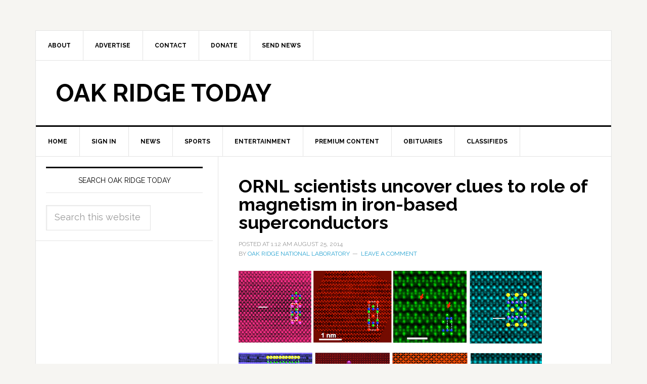

--- FILE ---
content_type: text/html; charset=UTF-8
request_url: https://oakridgetoday.com/2014/08/25/ornl-scientists-uncover-clues-role-magnetism-iron-based-superconductors/
body_size: 15901
content:
<!DOCTYPE html>
<html lang="en">
<head >
<meta charset="UTF-8" />
<meta name="viewport" content="width=device-width, initial-scale=1" />
<meta name='robots' content='index, follow, max-image-preview:large, max-snippet:-1, max-video-preview:-1' />
	<style>img:is([sizes="auto" i], [sizes^="auto," i]) { contain-intrinsic-size: 3000px 1500px }</style>
	
	<!-- This site is optimized with the Yoast SEO plugin v26.8 - https://yoast.com/product/yoast-seo-wordpress/ -->
	<title>ORNL scientists uncover clues to role of magnetism in iron-based superconductors</title>
	<meta name="description" content="New measurements of atomic-scale magnetic behavior in iron-based superconductors by researchers at the Department of Energy’s Oak Ridge National Laboratory and Vanderbilt University are challenging conventional wisdom about superconductivity and magnetism." />
	<link rel="canonical" href="http://oakridgetoday.com/2014/08/25/ornl-scientists-uncover-clues-role-magnetism-iron-based-superconductors/" />
	<meta property="og:locale" content="en_US" />
	<meta property="og:type" content="article" />
	<meta property="og:title" content="ORNL scientists uncover clues to role of magnetism in iron-based superconductors" />
	<meta property="og:description" content="New measurements of atomic-scale magnetic behavior in iron-based superconductors by researchers at the Department of Energy’s Oak Ridge National Laboratory and Vanderbilt University are challenging conventional wisdom about superconductivity and magnetism." />
	<meta property="og:url" content="http://oakridgetoday.com/2014/08/25/ornl-scientists-uncover-clues-role-magnetism-iron-based-superconductors/" />
	<meta property="og:site_name" content="Oak Ridge Today" />
	<meta property="article:publisher" content="https://www.facebook.com/OakRidgeToday" />
	<meta property="article:published_time" content="2014-08-25T05:12:43+00:00" />
	<meta property="og:image" content="http://oakridgetoday.com/wp-content/uploads/2014/08/magnetism-iron-based-superconductors.png" />
	<meta property="og:image:width" content="600" />
	<meta property="og:image:height" content="305" />
	<meta property="og:image:type" content="image/png" />
	<meta name="author" content="Oak Ridge National Laboratory" />
	<meta name="twitter:label1" content="Written by" />
	<meta name="twitter:data1" content="Oak Ridge National Laboratory" />
	<meta name="twitter:label2" content="Est. reading time" />
	<meta name="twitter:data2" content="3 minutes" />
	<script type="application/ld+json" class="yoast-schema-graph">{"@context":"https://schema.org","@graph":[{"@type":"Article","@id":"http://oakridgetoday.com/2014/08/25/ornl-scientists-uncover-clues-role-magnetism-iron-based-superconductors/#article","isPartOf":{"@id":"http://oakridgetoday.com/2014/08/25/ornl-scientists-uncover-clues-role-magnetism-iron-based-superconductors/"},"author":{"name":"Oak Ridge National Laboratory","@id":"http://oakridgetoday.com/#/schema/person/dd6de727e89a384bc68df28236771e36"},"headline":"ORNL scientists uncover clues to role of magnetism in iron-based superconductors","datePublished":"2014-08-25T05:12:43+00:00","mainEntityOfPage":{"@id":"http://oakridgetoday.com/2014/08/25/ornl-scientists-uncover-clues-role-magnetism-iron-based-superconductors/"},"wordCount":666,"commentCount":0,"image":{"@id":"http://oakridgetoday.com/2014/08/25/ornl-scientists-uncover-clues-role-magnetism-iron-based-superconductors/#primaryimage"},"thumbnailUrl":"https://oakridgetoday.com/wp-content/uploads/2014/08/magnetism-iron-based-superconductors.png","keywords":["Advanced Materials","Andrew May","Athena Safa-Sefat","atomic-scale magnetic behavior","Brian Sales","Center for Nanophase Materials Sciences","Claudia Cantoni","DOE","Elbio Dagotto","electric current","electron energy loss spectroscopy","iron-based superconductors","Jonathan Mitchell","Juan-Carlos Idrobo","magnetic moments","magnetic properties","magnetism","Matthew Chisholm","Michael McGuire","National Science Foundation","Oak Ridge National Laboratory","Office of Science","Orbital occupancy and charge doping in iron-based superconductors","ORNL","scanning transmission electron microscopy","superconductivity","superconductors","Tom Berlijn","U.S. Department of Energy","University of Tennessee Stephen Pennycook","Vanderbilt University","Wu Zhou"],"articleSection":["Front Page News","Oak Ridge National Laboratory","Science","U.S. Department of Energy"],"inLanguage":"en","potentialAction":[{"@type":"CommentAction","name":"Comment","target":["http://oakridgetoday.com/2014/08/25/ornl-scientists-uncover-clues-role-magnetism-iron-based-superconductors/#respond"]}]},{"@type":"WebPage","@id":"http://oakridgetoday.com/2014/08/25/ornl-scientists-uncover-clues-role-magnetism-iron-based-superconductors/","url":"http://oakridgetoday.com/2014/08/25/ornl-scientists-uncover-clues-role-magnetism-iron-based-superconductors/","name":"ORNL scientists uncover clues to role of magnetism in iron-based superconductors","isPartOf":{"@id":"http://oakridgetoday.com/#website"},"primaryImageOfPage":{"@id":"http://oakridgetoday.com/2014/08/25/ornl-scientists-uncover-clues-role-magnetism-iron-based-superconductors/#primaryimage"},"image":{"@id":"http://oakridgetoday.com/2014/08/25/ornl-scientists-uncover-clues-role-magnetism-iron-based-superconductors/#primaryimage"},"thumbnailUrl":"https://oakridgetoday.com/wp-content/uploads/2014/08/magnetism-iron-based-superconductors.png","datePublished":"2014-08-25T05:12:43+00:00","author":{"@id":"http://oakridgetoday.com/#/schema/person/dd6de727e89a384bc68df28236771e36"},"description":"New measurements of atomic-scale magnetic behavior in iron-based superconductors by researchers at the Department of Energy’s Oak Ridge National Laboratory and Vanderbilt University are challenging conventional wisdom about superconductivity and magnetism.","inLanguage":"en","potentialAction":[{"@type":"ReadAction","target":["http://oakridgetoday.com/2014/08/25/ornl-scientists-uncover-clues-role-magnetism-iron-based-superconductors/"]}]},{"@type":"ImageObject","inLanguage":"en","@id":"http://oakridgetoday.com/2014/08/25/ornl-scientists-uncover-clues-role-magnetism-iron-based-superconductors/#primaryimage","url":"https://oakridgetoday.com/wp-content/uploads/2014/08/magnetism-iron-based-superconductors.png","contentUrl":"https://oakridgetoday.com/wp-content/uploads/2014/08/magnetism-iron-based-superconductors.png","width":600,"height":305,"caption":"Oak Ridge National Laboratory scientists used scanning transmission electron microscopy to measure atomic-scale magnetic behavior in several families of iron-based superconductors. (Photo courtesy by ORNL)"},{"@type":"WebSite","@id":"http://oakridgetoday.com/#website","url":"http://oakridgetoday.com/","name":"Oak Ridge Today","description":"News and events in Oak Ridge, Tennessee","potentialAction":[{"@type":"SearchAction","target":{"@type":"EntryPoint","urlTemplate":"http://oakridgetoday.com/?s={search_term_string}"},"query-input":{"@type":"PropertyValueSpecification","valueRequired":true,"valueName":"search_term_string"}}],"inLanguage":"en"},{"@type":"Person","@id":"http://oakridgetoday.com/#/schema/person/dd6de727e89a384bc68df28236771e36","name":"Oak Ridge National Laboratory","sameAs":["http://www.ornl.gov"],"url":"https://oakridgetoday.com/author/oak-ridge-national-laboratory/"}]}</script>
	<!-- / Yoast SEO plugin. -->


<link rel='dns-prefetch' href='//widgetlogic.org' />
<link rel='dns-prefetch' href='//static.addtoany.com' />
<link rel='dns-prefetch' href='//fonts.googleapis.com' />
<link rel="alternate" type="application/rss+xml" title="Oak Ridge Today &raquo; Feed" href="https://oakridgetoday.com/feed/" />
<link rel="alternate" type="application/rss+xml" title="Oak Ridge Today &raquo; Comments Feed" href="https://oakridgetoday.com/comments/feed/" />
<link rel="alternate" type="application/rss+xml" title="Oak Ridge Today &raquo; ORNL scientists uncover clues to role of magnetism in iron-based superconductors Comments Feed" href="https://oakridgetoday.com/2014/08/25/ornl-scientists-uncover-clues-role-magnetism-iron-based-superconductors/feed/" />
<script type="text/javascript">
/* <![CDATA[ */
window._wpemojiSettings = {"baseUrl":"https:\/\/s.w.org\/images\/core\/emoji\/16.0.1\/72x72\/","ext":".png","svgUrl":"https:\/\/s.w.org\/images\/core\/emoji\/16.0.1\/svg\/","svgExt":".svg","source":{"concatemoji":"https:\/\/oakridgetoday.com\/wp-includes\/js\/wp-emoji-release.min.js?ver=6.8.2"}};
/*! This file is auto-generated */
!function(s,n){var o,i,e;function c(e){try{var t={supportTests:e,timestamp:(new Date).valueOf()};sessionStorage.setItem(o,JSON.stringify(t))}catch(e){}}function p(e,t,n){e.clearRect(0,0,e.canvas.width,e.canvas.height),e.fillText(t,0,0);var t=new Uint32Array(e.getImageData(0,0,e.canvas.width,e.canvas.height).data),a=(e.clearRect(0,0,e.canvas.width,e.canvas.height),e.fillText(n,0,0),new Uint32Array(e.getImageData(0,0,e.canvas.width,e.canvas.height).data));return t.every(function(e,t){return e===a[t]})}function u(e,t){e.clearRect(0,0,e.canvas.width,e.canvas.height),e.fillText(t,0,0);for(var n=e.getImageData(16,16,1,1),a=0;a<n.data.length;a++)if(0!==n.data[a])return!1;return!0}function f(e,t,n,a){switch(t){case"flag":return n(e,"\ud83c\udff3\ufe0f\u200d\u26a7\ufe0f","\ud83c\udff3\ufe0f\u200b\u26a7\ufe0f")?!1:!n(e,"\ud83c\udde8\ud83c\uddf6","\ud83c\udde8\u200b\ud83c\uddf6")&&!n(e,"\ud83c\udff4\udb40\udc67\udb40\udc62\udb40\udc65\udb40\udc6e\udb40\udc67\udb40\udc7f","\ud83c\udff4\u200b\udb40\udc67\u200b\udb40\udc62\u200b\udb40\udc65\u200b\udb40\udc6e\u200b\udb40\udc67\u200b\udb40\udc7f");case"emoji":return!a(e,"\ud83e\udedf")}return!1}function g(e,t,n,a){var r="undefined"!=typeof WorkerGlobalScope&&self instanceof WorkerGlobalScope?new OffscreenCanvas(300,150):s.createElement("canvas"),o=r.getContext("2d",{willReadFrequently:!0}),i=(o.textBaseline="top",o.font="600 32px Arial",{});return e.forEach(function(e){i[e]=t(o,e,n,a)}),i}function t(e){var t=s.createElement("script");t.src=e,t.defer=!0,s.head.appendChild(t)}"undefined"!=typeof Promise&&(o="wpEmojiSettingsSupports",i=["flag","emoji"],n.supports={everything:!0,everythingExceptFlag:!0},e=new Promise(function(e){s.addEventListener("DOMContentLoaded",e,{once:!0})}),new Promise(function(t){var n=function(){try{var e=JSON.parse(sessionStorage.getItem(o));if("object"==typeof e&&"number"==typeof e.timestamp&&(new Date).valueOf()<e.timestamp+604800&&"object"==typeof e.supportTests)return e.supportTests}catch(e){}return null}();if(!n){if("undefined"!=typeof Worker&&"undefined"!=typeof OffscreenCanvas&&"undefined"!=typeof URL&&URL.createObjectURL&&"undefined"!=typeof Blob)try{var e="postMessage("+g.toString()+"("+[JSON.stringify(i),f.toString(),p.toString(),u.toString()].join(",")+"));",a=new Blob([e],{type:"text/javascript"}),r=new Worker(URL.createObjectURL(a),{name:"wpTestEmojiSupports"});return void(r.onmessage=function(e){c(n=e.data),r.terminate(),t(n)})}catch(e){}c(n=g(i,f,p,u))}t(n)}).then(function(e){for(var t in e)n.supports[t]=e[t],n.supports.everything=n.supports.everything&&n.supports[t],"flag"!==t&&(n.supports.everythingExceptFlag=n.supports.everythingExceptFlag&&n.supports[t]);n.supports.everythingExceptFlag=n.supports.everythingExceptFlag&&!n.supports.flag,n.DOMReady=!1,n.readyCallback=function(){n.DOMReady=!0}}).then(function(){return e}).then(function(){var e;n.supports.everything||(n.readyCallback(),(e=n.source||{}).concatemoji?t(e.concatemoji):e.wpemoji&&e.twemoji&&(t(e.twemoji),t(e.wpemoji)))}))}((window,document),window._wpemojiSettings);
/* ]]> */
</script>
<link rel='stylesheet' id='SFMCss-css' href='https://oakridgetoday.com/wp-content/plugins/feedburner-alternative-and-rss-redirect/css/sfm_style.css?ver=6.8.2' type='text/css' media='all' />
<link rel='stylesheet' id='SFMCSS-css' href='https://oakridgetoday.com/wp-content/plugins/feedburner-alternative-and-rss-redirect/css/sfm_widgetStyle.css?ver=6.8.2' type='text/css' media='all' />
<link rel='stylesheet' id='genesis-simple-share-plugin-css-css' href='https://oakridgetoday.com/wp-content/plugins/genesis-simple-share/assets/css/share.min.css?ver=0.1.0' type='text/css' media='all' />
<link rel='stylesheet' id='genesis-simple-share-genericons-css-css' href='https://oakridgetoday.com/wp-content/plugins/genesis-simple-share/assets/css/genericons.min.css?ver=0.1.0' type='text/css' media='all' />
<link rel='stylesheet' id='news-pro-theme-css' href='https://oakridgetoday.com/wp-content/themes/news-pro/style.css?ver=3.0.0' type='text/css' media='all' />
<style id='wp-emoji-styles-inline-css' type='text/css'>

	img.wp-smiley, img.emoji {
		display: inline !important;
		border: none !important;
		box-shadow: none !important;
		height: 1em !important;
		width: 1em !important;
		margin: 0 0.07em !important;
		vertical-align: -0.1em !important;
		background: none !important;
		padding: 0 !important;
	}
</style>
<link rel='stylesheet' id='wp-block-library-css' href='https://oakridgetoday.com/wp-includes/css/dist/block-library/style.min.css?ver=6.8.2' type='text/css' media='all' />
<style id='classic-theme-styles-inline-css' type='text/css'>
/*! This file is auto-generated */
.wp-block-button__link{color:#fff;background-color:#32373c;border-radius:9999px;box-shadow:none;text-decoration:none;padding:calc(.667em + 2px) calc(1.333em + 2px);font-size:1.125em}.wp-block-file__button{background:#32373c;color:#fff;text-decoration:none}
</style>
<link rel='stylesheet' id='block-widget-css' href='https://oakridgetoday.com/wp-content/plugins/widget-logic/block_widget/css/widget.css?ver=1768261654' type='text/css' media='all' />
<style id='global-styles-inline-css' type='text/css'>
:root{--wp--preset--aspect-ratio--square: 1;--wp--preset--aspect-ratio--4-3: 4/3;--wp--preset--aspect-ratio--3-4: 3/4;--wp--preset--aspect-ratio--3-2: 3/2;--wp--preset--aspect-ratio--2-3: 2/3;--wp--preset--aspect-ratio--16-9: 16/9;--wp--preset--aspect-ratio--9-16: 9/16;--wp--preset--color--black: #000000;--wp--preset--color--cyan-bluish-gray: #abb8c3;--wp--preset--color--white: #ffffff;--wp--preset--color--pale-pink: #f78da7;--wp--preset--color--vivid-red: #cf2e2e;--wp--preset--color--luminous-vivid-orange: #ff6900;--wp--preset--color--luminous-vivid-amber: #fcb900;--wp--preset--color--light-green-cyan: #7bdcb5;--wp--preset--color--vivid-green-cyan: #00d084;--wp--preset--color--pale-cyan-blue: #8ed1fc;--wp--preset--color--vivid-cyan-blue: #0693e3;--wp--preset--color--vivid-purple: #9b51e0;--wp--preset--gradient--vivid-cyan-blue-to-vivid-purple: linear-gradient(135deg,rgba(6,147,227,1) 0%,rgb(155,81,224) 100%);--wp--preset--gradient--light-green-cyan-to-vivid-green-cyan: linear-gradient(135deg,rgb(122,220,180) 0%,rgb(0,208,130) 100%);--wp--preset--gradient--luminous-vivid-amber-to-luminous-vivid-orange: linear-gradient(135deg,rgba(252,185,0,1) 0%,rgba(255,105,0,1) 100%);--wp--preset--gradient--luminous-vivid-orange-to-vivid-red: linear-gradient(135deg,rgba(255,105,0,1) 0%,rgb(207,46,46) 100%);--wp--preset--gradient--very-light-gray-to-cyan-bluish-gray: linear-gradient(135deg,rgb(238,238,238) 0%,rgb(169,184,195) 100%);--wp--preset--gradient--cool-to-warm-spectrum: linear-gradient(135deg,rgb(74,234,220) 0%,rgb(151,120,209) 20%,rgb(207,42,186) 40%,rgb(238,44,130) 60%,rgb(251,105,98) 80%,rgb(254,248,76) 100%);--wp--preset--gradient--blush-light-purple: linear-gradient(135deg,rgb(255,206,236) 0%,rgb(152,150,240) 100%);--wp--preset--gradient--blush-bordeaux: linear-gradient(135deg,rgb(254,205,165) 0%,rgb(254,45,45) 50%,rgb(107,0,62) 100%);--wp--preset--gradient--luminous-dusk: linear-gradient(135deg,rgb(255,203,112) 0%,rgb(199,81,192) 50%,rgb(65,88,208) 100%);--wp--preset--gradient--pale-ocean: linear-gradient(135deg,rgb(255,245,203) 0%,rgb(182,227,212) 50%,rgb(51,167,181) 100%);--wp--preset--gradient--electric-grass: linear-gradient(135deg,rgb(202,248,128) 0%,rgb(113,206,126) 100%);--wp--preset--gradient--midnight: linear-gradient(135deg,rgb(2,3,129) 0%,rgb(40,116,252) 100%);--wp--preset--font-size--small: 13px;--wp--preset--font-size--medium: 20px;--wp--preset--font-size--large: 36px;--wp--preset--font-size--x-large: 42px;--wp--preset--spacing--20: 0.44rem;--wp--preset--spacing--30: 0.67rem;--wp--preset--spacing--40: 1rem;--wp--preset--spacing--50: 1.5rem;--wp--preset--spacing--60: 2.25rem;--wp--preset--spacing--70: 3.38rem;--wp--preset--spacing--80: 5.06rem;--wp--preset--shadow--natural: 6px 6px 9px rgba(0, 0, 0, 0.2);--wp--preset--shadow--deep: 12px 12px 50px rgba(0, 0, 0, 0.4);--wp--preset--shadow--sharp: 6px 6px 0px rgba(0, 0, 0, 0.2);--wp--preset--shadow--outlined: 6px 6px 0px -3px rgba(255, 255, 255, 1), 6px 6px rgba(0, 0, 0, 1);--wp--preset--shadow--crisp: 6px 6px 0px rgba(0, 0, 0, 1);}:where(.is-layout-flex){gap: 0.5em;}:where(.is-layout-grid){gap: 0.5em;}body .is-layout-flex{display: flex;}.is-layout-flex{flex-wrap: wrap;align-items: center;}.is-layout-flex > :is(*, div){margin: 0;}body .is-layout-grid{display: grid;}.is-layout-grid > :is(*, div){margin: 0;}:where(.wp-block-columns.is-layout-flex){gap: 2em;}:where(.wp-block-columns.is-layout-grid){gap: 2em;}:where(.wp-block-post-template.is-layout-flex){gap: 1.25em;}:where(.wp-block-post-template.is-layout-grid){gap: 1.25em;}.has-black-color{color: var(--wp--preset--color--black) !important;}.has-cyan-bluish-gray-color{color: var(--wp--preset--color--cyan-bluish-gray) !important;}.has-white-color{color: var(--wp--preset--color--white) !important;}.has-pale-pink-color{color: var(--wp--preset--color--pale-pink) !important;}.has-vivid-red-color{color: var(--wp--preset--color--vivid-red) !important;}.has-luminous-vivid-orange-color{color: var(--wp--preset--color--luminous-vivid-orange) !important;}.has-luminous-vivid-amber-color{color: var(--wp--preset--color--luminous-vivid-amber) !important;}.has-light-green-cyan-color{color: var(--wp--preset--color--light-green-cyan) !important;}.has-vivid-green-cyan-color{color: var(--wp--preset--color--vivid-green-cyan) !important;}.has-pale-cyan-blue-color{color: var(--wp--preset--color--pale-cyan-blue) !important;}.has-vivid-cyan-blue-color{color: var(--wp--preset--color--vivid-cyan-blue) !important;}.has-vivid-purple-color{color: var(--wp--preset--color--vivid-purple) !important;}.has-black-background-color{background-color: var(--wp--preset--color--black) !important;}.has-cyan-bluish-gray-background-color{background-color: var(--wp--preset--color--cyan-bluish-gray) !important;}.has-white-background-color{background-color: var(--wp--preset--color--white) !important;}.has-pale-pink-background-color{background-color: var(--wp--preset--color--pale-pink) !important;}.has-vivid-red-background-color{background-color: var(--wp--preset--color--vivid-red) !important;}.has-luminous-vivid-orange-background-color{background-color: var(--wp--preset--color--luminous-vivid-orange) !important;}.has-luminous-vivid-amber-background-color{background-color: var(--wp--preset--color--luminous-vivid-amber) !important;}.has-light-green-cyan-background-color{background-color: var(--wp--preset--color--light-green-cyan) !important;}.has-vivid-green-cyan-background-color{background-color: var(--wp--preset--color--vivid-green-cyan) !important;}.has-pale-cyan-blue-background-color{background-color: var(--wp--preset--color--pale-cyan-blue) !important;}.has-vivid-cyan-blue-background-color{background-color: var(--wp--preset--color--vivid-cyan-blue) !important;}.has-vivid-purple-background-color{background-color: var(--wp--preset--color--vivid-purple) !important;}.has-black-border-color{border-color: var(--wp--preset--color--black) !important;}.has-cyan-bluish-gray-border-color{border-color: var(--wp--preset--color--cyan-bluish-gray) !important;}.has-white-border-color{border-color: var(--wp--preset--color--white) !important;}.has-pale-pink-border-color{border-color: var(--wp--preset--color--pale-pink) !important;}.has-vivid-red-border-color{border-color: var(--wp--preset--color--vivid-red) !important;}.has-luminous-vivid-orange-border-color{border-color: var(--wp--preset--color--luminous-vivid-orange) !important;}.has-luminous-vivid-amber-border-color{border-color: var(--wp--preset--color--luminous-vivid-amber) !important;}.has-light-green-cyan-border-color{border-color: var(--wp--preset--color--light-green-cyan) !important;}.has-vivid-green-cyan-border-color{border-color: var(--wp--preset--color--vivid-green-cyan) !important;}.has-pale-cyan-blue-border-color{border-color: var(--wp--preset--color--pale-cyan-blue) !important;}.has-vivid-cyan-blue-border-color{border-color: var(--wp--preset--color--vivid-cyan-blue) !important;}.has-vivid-purple-border-color{border-color: var(--wp--preset--color--vivid-purple) !important;}.has-vivid-cyan-blue-to-vivid-purple-gradient-background{background: var(--wp--preset--gradient--vivid-cyan-blue-to-vivid-purple) !important;}.has-light-green-cyan-to-vivid-green-cyan-gradient-background{background: var(--wp--preset--gradient--light-green-cyan-to-vivid-green-cyan) !important;}.has-luminous-vivid-amber-to-luminous-vivid-orange-gradient-background{background: var(--wp--preset--gradient--luminous-vivid-amber-to-luminous-vivid-orange) !important;}.has-luminous-vivid-orange-to-vivid-red-gradient-background{background: var(--wp--preset--gradient--luminous-vivid-orange-to-vivid-red) !important;}.has-very-light-gray-to-cyan-bluish-gray-gradient-background{background: var(--wp--preset--gradient--very-light-gray-to-cyan-bluish-gray) !important;}.has-cool-to-warm-spectrum-gradient-background{background: var(--wp--preset--gradient--cool-to-warm-spectrum) !important;}.has-blush-light-purple-gradient-background{background: var(--wp--preset--gradient--blush-light-purple) !important;}.has-blush-bordeaux-gradient-background{background: var(--wp--preset--gradient--blush-bordeaux) !important;}.has-luminous-dusk-gradient-background{background: var(--wp--preset--gradient--luminous-dusk) !important;}.has-pale-ocean-gradient-background{background: var(--wp--preset--gradient--pale-ocean) !important;}.has-electric-grass-gradient-background{background: var(--wp--preset--gradient--electric-grass) !important;}.has-midnight-gradient-background{background: var(--wp--preset--gradient--midnight) !important;}.has-small-font-size{font-size: var(--wp--preset--font-size--small) !important;}.has-medium-font-size{font-size: var(--wp--preset--font-size--medium) !important;}.has-large-font-size{font-size: var(--wp--preset--font-size--large) !important;}.has-x-large-font-size{font-size: var(--wp--preset--font-size--x-large) !important;}
:where(.wp-block-post-template.is-layout-flex){gap: 1.25em;}:where(.wp-block-post-template.is-layout-grid){gap: 1.25em;}
:where(.wp-block-columns.is-layout-flex){gap: 2em;}:where(.wp-block-columns.is-layout-grid){gap: 2em;}
:root :where(.wp-block-pullquote){font-size: 1.5em;line-height: 1.6;}
</style>
<link rel='stylesheet' id='contact-form-7-css' href='https://oakridgetoday.com/wp-content/plugins/contact-form-7/includes/css/styles.css?ver=6.1.4' type='text/css' media='all' />
<link rel='stylesheet' id='usp_style-css' href='https://oakridgetoday.com/wp-content/plugins/user-submitted-posts/resources/usp.css?ver=20260113' type='text/css' media='all' />
<link rel='stylesheet' id='google-fonts-css' href='//fonts.googleapis.com/css?family=Raleway%3A400%2C700%7CPathway+Gothic+One&#038;ver=3.0.0' type='text/css' media='all' />
<link rel='stylesheet' id='addtoany-css' href='https://oakridgetoday.com/wp-content/plugins/add-to-any/addtoany.min.css?ver=1.16' type='text/css' media='all' />
<link rel='stylesheet' id='genesis-tabs-stylesheet-css' href='https://oakridgetoday.com/wp-content/plugins/genesis-tabs/assets/css/style.css?ver=0.9.5' type='text/css' media='all' />
<script type="text/javascript" src="https://oakridgetoday.com/wp-includes/js/jquery/jquery.min.js?ver=3.7.1" id="jquery-core-js"></script>
<script type="text/javascript" src="https://oakridgetoday.com/wp-includes/js/jquery/jquery-migrate.min.js?ver=3.4.1" id="jquery-migrate-js"></script>
<script type="text/javascript" src="https://oakridgetoday.com/wp-content/plugins/genesis-simple-share/assets/js/sharrre/jquery.sharrre.min.js?ver=0.1.0" id="genesis-simple-share-plugin-js-js"></script>
<script type="text/javascript" src="https://oakridgetoday.com/wp-content/plugins/genesis-simple-share/assets/js/waypoints.min.js?ver=0.1.0" id="genesis-simple-share-waypoint-js-js"></script>
<script type="text/javascript" id="addtoany-core-js-before">
/* <![CDATA[ */
window.a2a_config=window.a2a_config||{};a2a_config.callbacks=[];a2a_config.overlays=[];a2a_config.templates={};
/* ]]> */
</script>
<script type="text/javascript" defer src="https://static.addtoany.com/menu/page.js" id="addtoany-core-js"></script>
<script type="text/javascript" defer src="https://oakridgetoday.com/wp-content/plugins/add-to-any/addtoany.min.js?ver=1.1" id="addtoany-jquery-js"></script>
<script type="text/javascript" src="https://oakridgetoday.com/wp-content/plugins/user-submitted-posts/resources/jquery.cookie.js?ver=20260113" id="usp_cookie-js"></script>
<script type="text/javascript" src="https://oakridgetoday.com/wp-content/plugins/user-submitted-posts/resources/jquery.parsley.min.js?ver=20260113" id="usp_parsley-js"></script>
<script type="text/javascript" id="usp_core-js-before">
/* <![CDATA[ */
var usp_custom_field = ""; var usp_custom_field_2 = ""; var usp_custom_checkbox = ""; var usp_case_sensitivity = "false"; var usp_min_images = 0; var usp_max_images = 3; var usp_parsley_error = "Incorrect response."; var usp_multiple_cats = 0; var usp_existing_tags = 0; var usp_recaptcha_disp = ""; var usp_recaptcha_vers = 2; var usp_recaptcha_key = ""; var challenge_nonce = "3c241381d5"; var ajax_url = "https:\/\/oakridgetoday.com\/wp-admin\/admin-ajax.php"; 
/* ]]> */
</script>
<script type="text/javascript" src="https://oakridgetoday.com/wp-content/plugins/user-submitted-posts/resources/jquery.usp.core.js?ver=20260113" id="usp_core-js"></script>
<link rel="https://api.w.org/" href="https://oakridgetoday.com/wp-json/" /><link rel="alternate" title="JSON" type="application/json" href="https://oakridgetoday.com/wp-json/wp/v2/posts/44586" /><link rel="EditURI" type="application/rsd+xml" title="RSD" href="https://oakridgetoday.com/xmlrpc.php?rsd" />
<meta name="generator" content="WordPress 6.8.2" />
<link rel='shortlink' href='https://oakridgetoday.com/?p=44586' />
<link rel="alternate" title="oEmbed (JSON)" type="application/json+oembed" href="https://oakridgetoday.com/wp-json/oembed/1.0/embed?url=https%3A%2F%2Foakridgetoday.com%2F2014%2F08%2F25%2Fornl-scientists-uncover-clues-role-magnetism-iron-based-superconductors%2F" />
<link rel="alternate" title="oEmbed (XML)" type="text/xml+oembed" href="https://oakridgetoday.com/wp-json/oembed/1.0/embed?url=https%3A%2F%2Foakridgetoday.com%2F2014%2F08%2F25%2Fornl-scientists-uncover-clues-role-magnetism-iron-based-superconductors%2F&#038;format=xml" />
 <meta name="follow.[base64]" content="WqljqdnDu24rh82FXq9X"/> <meta name="follow.[base64]" content="Vrzg3fMK9drWPq6PT17M"/><script type="text/javascript">
  (function(c) {
    var script = document.createElement("script");
    script.src = "https://js.memberful.com/embed.js";
    script.onload = function() { Memberful.setup(c) };
    document.head.appendChild(script);
  })({
    site: ["https:\/\/oakridgetoday.memberful.com"]  });
</script>
<link rel="icon" href="http://oakridgetoday.com/wp-content/themes/news-pro/images/favicon.ico" />
<link rel="pingback" href="https://oakridgetoday.com/xmlrpc.php" />
<script async src="https://securepubads.g.doubleclick.net/tag/js/gpt.js"></script>
<script>
  window.googletag = window.googletag || {cmd: []};
  googletag.cmd.push(function() {

googletag.defineSlot('/10354534/ROS_SSAB_300x250', [300, 250], 'div-gpt-ad-1730942254328-0').addService(googletag.pubads());

googletag.defineSlot('/10354534/DOE_OREM_740x739', [740, 739], 'div-gpt-ad-1714513582068-0').addService(googletag.pubads());
    googletag.pubads().enableSingleRequest();
    googletag.enableServices();
  });
</script><style type="text/css">.recentcomments a{display:inline !important;padding:0 !important;margin:0 !important;}</style></head>
<body class="wp-singular post-template-default single single-post postid-44586 single-format-standard wp-theme-genesis wp-child-theme-news-pro header-full-width sidebar-content genesis-breadcrumbs-hidden genesis-footer-widgets-hidden news-pro-blue"><div id="fb-root"></div>
<script>(function(d, s, id) {
  var js, fjs = d.getElementsByTagName(s)[0];
  if (d.getElementById(id)) return;
  js = d.createElement(s); js.id = id;
  js.src = "//connect.facebook.net/en_US/all.js#xfbml=1";
  fjs.parentNode.insertBefore(js, fjs);
}(document, 'script', 'facebook-jssdk'));</script><div class="site-container"><nav class="nav-secondary" aria-label="Secondary"><div class="wrap"><ul id="menu-header-menu" class="menu genesis-nav-menu menu-secondary"><li id="menu-item-1759" class="menu-item menu-item-type-post_type menu-item-object-page menu-item-has-children menu-item-1759"><a href="https://oakridgetoday.com/about-us/"><span >About</span></a>
<ul class="sub-menu">
	<li id="menu-item-101314" class="menu-item menu-item-type-post_type menu-item-object-page menu-item-101314"><a href="https://oakridgetoday.com/about-us/"><span >About Us</span></a></li>
	<li id="menu-item-101315" class="menu-item menu-item-type-post_type menu-item-object-page menu-item-101315"><a href="https://oakridgetoday.com/what-we-cover/"><span >What We Cover</span></a></li>
</ul>
</li>
<li id="menu-item-12420" class="menu-item menu-item-type-post_type menu-item-object-page menu-item-has-children menu-item-12420"><a href="https://oakridgetoday.com/advertise/"><span >Advertise</span></a>
<ul class="sub-menu">
	<li id="menu-item-101972" class="menu-item menu-item-type-post_type menu-item-object-page menu-item-101972"><a href="https://oakridgetoday.com/advertise/"><span >Advertise</span></a></li>
	<li id="menu-item-101973" class="menu-item menu-item-type-post_type menu-item-object-page menu-item-101973"><a href="https://oakridgetoday.com/our-advertisers/"><span >Our Advertisers</span></a></li>
</ul>
</li>
<li id="menu-item-1760" class="menu-item menu-item-type-post_type menu-item-object-page menu-item-1760"><a href="https://oakridgetoday.com/contact-us/"><span >Contact</span></a></li>
<li id="menu-item-110298" class="menu-item menu-item-type-post_type menu-item-object-page menu-item-110298"><a href="https://oakridgetoday.com/donate-2/"><span >Donate</span></a></li>
<li id="menu-item-69470" class="menu-item menu-item-type-post_type menu-item-object-page menu-item-69470"><a href="https://oakridgetoday.com/send-news-2/"><span >Send News</span></a></li>
</ul></div></nav><header class="site-header"><div class="wrap"><div class="title-area"><p class="site-title"><a href="https://oakridgetoday.com/">Oak Ridge Today</a></p></div></div></header><nav class="nav-primary" aria-label="Main"><div class="wrap"><ul id="menu-main-menu" class="menu genesis-nav-menu menu-primary"><li id="menu-item-50" class="menu-item menu-item-type-custom menu-item-object-custom menu-item-50"><a href="http://bjq.6af.mytemp.website"><span >Home</span></a></li>
<li id="menu-item-101863" class="menu-item menu-item-type-custom menu-item-object-custom menu-item-101863"><a href="http://bjq.6af.mytemp.website?memberful_endpoint=auth"><span >Sign in</span></a></li>
<li id="menu-item-49" class="menu-item menu-item-type-taxonomy menu-item-object-category current-post-ancestor menu-item-has-children menu-item-49"><a href="https://oakridgetoday.com/category/news/"><span >News</span></a>
<ul class="sub-menu">
	<li id="menu-item-2401" class="menu-item menu-item-type-taxonomy menu-item-object-category menu-item-2401"><a href="https://oakridgetoday.com/category/news/business/"><span >Business</span></a></li>
	<li id="menu-item-1080" class="menu-item menu-item-type-taxonomy menu-item-object-category menu-item-1080"><a href="https://oakridgetoday.com/category/news/community/"><span >Community</span></a></li>
	<li id="menu-item-2402" class="menu-item menu-item-type-taxonomy menu-item-object-category menu-item-2402"><a href="https://oakridgetoday.com/category/news/education/"><span >Education</span></a></li>
	<li id="menu-item-1079" class="menu-item menu-item-type-taxonomy menu-item-object-category menu-item-1079"><a href="https://oakridgetoday.com/category/news/government/"><span >Government</span></a></li>
	<li id="menu-item-69712" class="menu-item menu-item-type-taxonomy menu-item-object-category menu-item-69712"><a href="https://oakridgetoday.com/category/slider/health-2-slider/"><span >Health</span></a></li>
	<li id="menu-item-1078" class="menu-item menu-item-type-taxonomy menu-item-object-category menu-item-1078"><a href="https://oakridgetoday.com/category/news/police-and-fire/"><span >Police and Fire</span></a></li>
	<li id="menu-item-1077" class="menu-item menu-item-type-taxonomy menu-item-object-category current-post-ancestor current-menu-parent current-post-parent menu-item-1077"><a href="https://oakridgetoday.com/category/news/department-of-energy/"><span >U.S. Department of Energy</span></a></li>
	<li id="menu-item-6471" class="menu-item menu-item-type-taxonomy menu-item-object-category menu-item-6471"><a href="https://oakridgetoday.com/category/news/weather/"><span >Weather</span></a></li>
</ul>
</li>
<li id="menu-item-1094" class="menu-item menu-item-type-taxonomy menu-item-object-category menu-item-has-children menu-item-1094"><a href="https://oakridgetoday.com/category/sports/"><span >Sports</span></a>
<ul class="sub-menu">
	<li id="menu-item-11307" class="menu-item menu-item-type-taxonomy menu-item-object-category menu-item-11307"><a href="https://oakridgetoday.com/category/sports/high-school-sports/"><span >High School</span></a></li>
	<li id="menu-item-69713" class="menu-item menu-item-type-taxonomy menu-item-object-category menu-item-69713"><a href="https://oakridgetoday.com/category/sports/middle-school-sports/"><span >Middle School</span></a></li>
	<li id="menu-item-11308" class="menu-item menu-item-type-taxonomy menu-item-object-category menu-item-11308"><a href="https://oakridgetoday.com/category/sports/recreation/"><span >Recreation</span></a></li>
	<li id="menu-item-11309" class="menu-item menu-item-type-taxonomy menu-item-object-category menu-item-11309"><a href="https://oakridgetoday.com/category/sports/rowing/"><span >Rowing</span></a></li>
	<li id="menu-item-72311" class="menu-item menu-item-type-taxonomy menu-item-object-category menu-item-72311"><a href="https://oakridgetoday.com/category/sports/youth/"><span >Youth</span></a></li>
</ul>
</li>
<li id="menu-item-1089" class="menu-item menu-item-type-taxonomy menu-item-object-category menu-item-has-children menu-item-1089"><a href="https://oakridgetoday.com/category/entertainment/"><span >Entertainment</span></a>
<ul class="sub-menu">
	<li id="menu-item-11299" class="menu-item menu-item-type-taxonomy menu-item-object-category menu-item-11299"><a href="https://oakridgetoday.com/category/entertainment/arts/"><span >Arts</span></a></li>
	<li id="menu-item-11304" class="menu-item menu-item-type-taxonomy menu-item-object-category menu-item-11304"><a href="https://oakridgetoday.com/category/entertainment/dancing/"><span >Dancing</span></a></li>
	<li id="menu-item-11300" class="menu-item menu-item-type-taxonomy menu-item-object-category menu-item-11300"><a href="https://oakridgetoday.com/category/entertainment/movies-entertainment/"><span >Movies</span></a></li>
	<li id="menu-item-11301" class="menu-item menu-item-type-taxonomy menu-item-object-category menu-item-11301"><a href="https://oakridgetoday.com/category/entertainment/music/"><span >Music</span></a></li>
	<li id="menu-item-11305" class="menu-item menu-item-type-taxonomy menu-item-object-category menu-item-11305"><a href="https://oakridgetoday.com/category/entertainment/television/"><span >Television</span></a></li>
	<li id="menu-item-11306" class="menu-item menu-item-type-taxonomy menu-item-object-category menu-item-11306"><a href="https://oakridgetoday.com/category/entertainment/theater/"><span >Theater</span></a></li>
</ul>
</li>
<li id="menu-item-102698" class="menu-item menu-item-type-taxonomy menu-item-object-category menu-item-102698"><a href="https://oakridgetoday.com/category/premium-content/"><span >Premium Content</span></a></li>
<li id="menu-item-81881" class="menu-item menu-item-type-taxonomy menu-item-object-category menu-item-81881"><a href="https://oakridgetoday.com/category/obituaries/"><span >Obituaries</span></a></li>
<li id="menu-item-107337" class="menu-item menu-item-type-taxonomy menu-item-object-category menu-item-107337"><a href="https://oakridgetoday.com/category/classifieds/"><span >Classifieds</span></a></li>
</ul></div></nav><div class="site-inner"><div class="content-sidebar-wrap"><main class="content"><article class="post-44586 post type-post status-publish format-standard has-post-thumbnail category-front-page-news category-oak-ridge-national-laboratory category-science-department-of-energy category-department-of-energy tag-advanced-materials tag-andrew-may tag-athena-safa-sefat tag-atomic-scale-magnetic-behavior tag-brian-sales tag-center-for-nanophase-materials-sciences tag-claudia-cantoni tag-doe tag-elbio-dagotto tag-electric-current tag-electron-energy-loss-spectroscopy tag-iron-based-superconductors tag-jonathan-mitchell tag-juan-carlos-idrobo tag-magnetic-moments tag-magnetic-properties tag-magnetism tag-matthew-chisholm tag-michael-mcguire tag-national-science-foundation tag-oak-ridge-national-laboratory tag-office-of-science tag-orbital-occupancy-and-charge-doping-in-iron-based-superconductors tag-ornl tag-scanning-transmission-electron-microscopy tag-superconductivity tag-superconductors tag-tom-berlijn tag-u-s-department-of-energy tag-university-of-tennessee-stephen-pennycook tag-vanderbilt-university tag-wu-zhou entry" aria-label="ORNL scientists uncover clues to role of magnetism in iron-based superconductors"><header class="entry-header"><h1 class="entry-title">ORNL scientists uncover clues to role of magnetism in iron-based superconductors</h1>
<p class="entry-meta">Posted at <time class="entry-time">1:12 am</time> <time class="entry-time">August 25, 2014</time><br />By <span class="entry-author"><a href="https://oakridgetoday.com/author/oak-ridge-national-laboratory/" class="entry-author-link" rel="author"><span class="entry-author-name">Oak Ridge National Laboratory</span></a></span> <span class="entry-comments-link"><a href="https://oakridgetoday.com/2014/08/25/ornl-scientists-uncover-clues-role-magnetism-iron-based-superconductors/#respond">Leave a Comment</a></span> </p></header><div class="entry-content"><div id="attachment_44587" style="width: 610px" class="wp-caption alignnone"><a href="http://bjq.6af.mytemp.website/wp-content/uploads/2014/08/magnetism-iron-based-superconductors.png"><img decoding="async" aria-describedby="caption-attachment-44587" class="size-full wp-image-44587" src="http://bjq.6af.mytemp.website/wp-content/uploads/2014/08/magnetism-iron-based-superconductors.png" alt="Magnetism of Iron-based Superconductors" width="600" height="305" srcset="https://oakridgetoday.com/wp-content/uploads/2014/08/magnetism-iron-based-superconductors.png 600w, https://oakridgetoday.com/wp-content/uploads/2014/08/magnetism-iron-based-superconductors-300x152.png 300w" sizes="(max-width: 600px) 100vw, 600px" /></a><p id="caption-attachment-44587" class="wp-caption-text">Oak Ridge National Laboratory scientists used scanning transmission electron microscopy to measure atomic-scale magnetic behavior in several families of iron-based superconductors. (Photo courtesy ORNL)</p></div>
<p>&nbsp;</p>
<p>New measurements of atomic-scale magnetic behavior in iron-based superconductors by researchers at Oak Ridge National Laboratory and Vanderbilt University are challenging conventional wisdom about superconductivity and magnetism.</p>
<p>The study published in Advanced Materials provides experimental evidence that local magnetic fluctuations can influence the performance of iron-based superconductors, which transmit electric current without resistance at relatively high temperatures.</p>
<p>“In the past, everyone thought that magnetism and superconductivity could not coexist,” said ORNL’s Claudia Cantoni, the study’s first author. “The whole idea of superconductors is that they expel magnetic fields. But in reality things are more complicated.”</p>
<p>Superconductivity is strongly suppressed by the presence of long-range magnetism—where atoms align their magnetic moments over large volumes—but the ORNL study suggests that rapid fluctuations of local magnetic moments have a different effect. Not only does localized magnetism exist, but it is also correlated with a high critical temperature, the point at which the material becomes superconducting.<span id="more-44586"></span></p>
<p>“One would think for superconductivity to exist, not only the long-range order but also the local magnetic moments would have to die out,” Cantoni said. “We saw instead that if one takes a fast ‘picture’ of the local moment, it is actually at its maximum where superconductivity is at its maximum. This indicates that a large local moment is good for superconductivity.”</p>
<p>The ORNL-led team used a combination of scanning transmission electron microscopy and electron energy loss spectroscopy to characterize the magnetic properties of individual atoms. Other experimental techniques have not been able to capture information on the local magnetic moments in sufficient detail.</p>
<p>“This kind of measurement of magnetic moments is usually done with more bulk-sensitive techniques, which means they look at the average of the material,” Cantoni said. “When you use the average, you might not get the right answer.”</p>
<p>The team’s four-year comprehensive study analyzed compounds across several families of iron-based superconductors, revealing universal trends among the different samples. The researchers were able to figure out the total number and distribution of electrons in atomic energy levels that determine the local magnetic moments.</p>
<p>“We find this number remains constant for all the members of this family,” Cantoni said. “The number of electrons doesn’t change—what changes are the positions and distribution of electrons in different levels. This is why the magnetic moment differs across families.”</p>
<p>The ORNL scientists also say the technique they demonstrated on iron-based superconductors could be useful in studies of other technologically interesting materials in fields such as electronics and data storage.</p>
<p>“Electron microscopy has long been an imaging technique that gives you a lot of crystal structure information; now we’re trying to go beyond to get the electronic structure,” Cantoni said. “Not only do we want to know what atoms are where, but what the electrons in those atoms are doing.”</p>
<p>The study’s coauthors are ORNL’s Claudia Cantoni, Jonathan Mitchell, Andrew May, Michael McGuire, Juan-Carlos Idrobo, Tom Berlijn, Matthew Chisholm, Elbio Dagotto, Wu Zhou, Athena Safa-Sefat, and Brian Sales, and the University of Tennessee’s Stephen Pennycook. The research is published as “Orbital occupancy and charge doping in iron-based superconductors.”</p>
<p>This research was conducted in part at the Center for Nanophase Materials Sciences, a U.S. Department of Energy Office of Science User Facility. The research at ORNL was supported by the DOE’s Office of Science. Collaborators Idrobo and Zhou at Vanderbilt University were supported by the National Science Foundation.</p>
<p>UT-Battelle manages ORNL for the Department of Energy&#8217;s Office of Science. The Office of Science is the single largest supporter of basic research in the physical sciences in the United States, and is working to address some of the most pressing challenges of our time. For more information, visit <a title="DOE Office of Science" href="http://science.energy.gov/" target="_blank">http://science.energy.gov/</a>.</p>
<div class="share-after share-filled share-small" id="share-after-44586"><div class="facebook" id="facebook-after-44586" data-url="https://oakridgetoday.com/2014/08/25/ornl-scientists-uncover-clues-role-magnetism-iron-based-superconductors/" data-urlalt="https://oakridgetoday.com/?p=44586" data-text="ORNL scientists uncover clues to role of magnetism in iron-based superconductors" data-title="Share" data-reader="Share on Facebook" data-count="%s shares on Facebook"></div><div class="twitter" id="twitter-after-44586" data-url="https://oakridgetoday.com/2014/08/25/ornl-scientists-uncover-clues-role-magnetism-iron-based-superconductors/" data-urlalt="https://oakridgetoday.com/?p=44586" data-text="ORNL scientists uncover clues to role of magnetism in iron-based superconductors" data-title="Share" data-reader="Share this" data-count="%s Shares"></div></div>
			<script type='text/javascript'>
				jQuery(document).ready(function($) {
					$('#facebook-after-44586').sharrre({
										  share: {
										    facebook: true
										  },
										  urlCurl: 'https://oakridgetoday.com/wp-content/plugins/genesis-simple-share/assets/js/sharrre/sharrre.php',
										  enableHover: false,
										  enableTracking: true,
										  disableCount: true,
										  buttons: {  },
										  click: function(api, options){
										    api.simulateClick();
										    api.openPopup('facebook');
										  }
										});
$('#twitter-after-44586').sharrre({
										  share: {
										    twitter: true
										  },
										  urlCurl: 'https://oakridgetoday.com/wp-content/plugins/genesis-simple-share/assets/js/sharrre/sharrre.php',
										  enableHover: false,
										  enableTracking: true,
										  
										  buttons: {  twitter: { via: 'OakRidgeToday' } },
										  click: function(api, options){
										    api.simulateClick();
										    api.openPopup('twitter');
										  }
										});

				});
		</script><div class="addtoany_share_save_container addtoany_content addtoany_content_bottom"><div class="a2a_kit a2a_kit_size_32 addtoany_list" data-a2a-url="https://oakridgetoday.com/2014/08/25/ornl-scientists-uncover-clues-role-magnetism-iron-based-superconductors/" data-a2a-title="ORNL scientists uncover clues to role of magnetism in iron-based superconductors"><a class="a2a_button_email" href="https://www.addtoany.com/add_to/email?linkurl=https%3A%2F%2Foakridgetoday.com%2F2014%2F08%2F25%2Fornl-scientists-uncover-clues-role-magnetism-iron-based-superconductors%2F&amp;linkname=ORNL%20scientists%20uncover%20clues%20to%20role%20of%20magnetism%20in%20iron-based%20superconductors" title="Email" rel="nofollow noopener" target="_blank"></a><a class="a2a_button_printfriendly" href="https://www.addtoany.com/add_to/printfriendly?linkurl=https%3A%2F%2Foakridgetoday.com%2F2014%2F08%2F25%2Fornl-scientists-uncover-clues-role-magnetism-iron-based-superconductors%2F&amp;linkname=ORNL%20scientists%20uncover%20clues%20to%20role%20of%20magnetism%20in%20iron-based%20superconductors" title="PrintFriendly" rel="nofollow noopener" target="_blank"></a><a class="a2a_dd addtoany_share_save addtoany_share" href="https://www.addtoany.com/share"></a></div></div><!--<rdf:RDF xmlns:rdf="http://www.w3.org/1999/02/22-rdf-syntax-ns#"
			xmlns:dc="http://purl.org/dc/elements/1.1/"
			xmlns:trackback="http://madskills.com/public/xml/rss/module/trackback/">
		<rdf:Description rdf:about="https://oakridgetoday.com/2014/08/25/ornl-scientists-uncover-clues-role-magnetism-iron-based-superconductors/"
    dc:identifier="https://oakridgetoday.com/2014/08/25/ornl-scientists-uncover-clues-role-magnetism-iron-based-superconductors/"
    dc:title="ORNL scientists uncover clues to role of magnetism in iron-based superconductors"
    trackback:ping="https://oakridgetoday.com/2014/08/25/ornl-scientists-uncover-clues-role-magnetism-iron-based-superconductors/trackback/" />
</rdf:RDF>-->
</div><footer class="entry-footer"><p class="entry-meta"><span class="entry-categories">Filed Under: <a href="https://oakridgetoday.com/category/front-page-news/" rel="category tag">Front Page News</a>, <a href="https://oakridgetoday.com/category/news/department-of-energy/oak-ridge-national-laboratory/" rel="category tag">Oak Ridge National Laboratory</a>, <a href="https://oakridgetoday.com/category/news/department-of-energy/oak-ridge-national-laboratory/science-department-of-energy/" rel="category tag">Science</a>, <a href="https://oakridgetoday.com/category/news/department-of-energy/" rel="category tag">U.S. Department of Energy</a></span> <span class="entry-tags">Tagged With: <a href="https://oakridgetoday.com/tag/advanced-materials/" rel="tag">Advanced Materials</a>, <a href="https://oakridgetoday.com/tag/andrew-may/" rel="tag">Andrew May</a>, <a href="https://oakridgetoday.com/tag/athena-safa-sefat/" rel="tag">Athena Safa-Sefat</a>, <a href="https://oakridgetoday.com/tag/atomic-scale-magnetic-behavior/" rel="tag">atomic-scale magnetic behavior</a>, <a href="https://oakridgetoday.com/tag/brian-sales/" rel="tag">Brian Sales</a>, <a href="https://oakridgetoday.com/tag/center-for-nanophase-materials-sciences/" rel="tag">Center for Nanophase Materials Sciences</a>, <a href="https://oakridgetoday.com/tag/claudia-cantoni/" rel="tag">Claudia Cantoni</a>, <a href="https://oakridgetoday.com/tag/doe/" rel="tag">DOE</a>, <a href="https://oakridgetoday.com/tag/elbio-dagotto/" rel="tag">Elbio Dagotto</a>, <a href="https://oakridgetoday.com/tag/electric-current/" rel="tag">electric current</a>, <a href="https://oakridgetoday.com/tag/electron-energy-loss-spectroscopy/" rel="tag">electron energy loss spectroscopy</a>, <a href="https://oakridgetoday.com/tag/iron-based-superconductors/" rel="tag">iron-based superconductors</a>, <a href="https://oakridgetoday.com/tag/jonathan-mitchell/" rel="tag">Jonathan Mitchell</a>, <a href="https://oakridgetoday.com/tag/juan-carlos-idrobo/" rel="tag">Juan-Carlos Idrobo</a>, <a href="https://oakridgetoday.com/tag/magnetic-moments/" rel="tag">magnetic moments</a>, <a href="https://oakridgetoday.com/tag/magnetic-properties/" rel="tag">magnetic properties</a>, <a href="https://oakridgetoday.com/tag/magnetism/" rel="tag">magnetism</a>, <a href="https://oakridgetoday.com/tag/matthew-chisholm/" rel="tag">Matthew Chisholm</a>, <a href="https://oakridgetoday.com/tag/michael-mcguire/" rel="tag">Michael McGuire</a>, <a href="https://oakridgetoday.com/tag/national-science-foundation/" rel="tag">National Science Foundation</a>, <a href="https://oakridgetoday.com/tag/oak-ridge-national-laboratory/" rel="tag">Oak Ridge National Laboratory</a>, <a href="https://oakridgetoday.com/tag/office-of-science/" rel="tag">Office of Science</a>, <a href="https://oakridgetoday.com/tag/orbital-occupancy-and-charge-doping-in-iron-based-superconductors/" rel="tag">Orbital occupancy and charge doping in iron-based superconductors</a>, <a href="https://oakridgetoday.com/tag/ornl/" rel="tag">ORNL</a>, <a href="https://oakridgetoday.com/tag/scanning-transmission-electron-microscopy/" rel="tag">scanning transmission electron microscopy</a>, <a href="https://oakridgetoday.com/tag/superconductivity/" rel="tag">superconductivity</a>, <a href="https://oakridgetoday.com/tag/superconductors/" rel="tag">superconductors</a>, <a href="https://oakridgetoday.com/tag/tom-berlijn/" rel="tag">Tom Berlijn</a>, <a href="https://oakridgetoday.com/tag/u-s-department-of-energy/" rel="tag">U.S. Department of Energy</a>, <a href="https://oakridgetoday.com/tag/university-of-tennessee-stephen-pennycook/" rel="tag">University of Tennessee Stephen Pennycook</a>, <a href="https://oakridgetoday.com/tag/vanderbilt-university/" rel="tag">Vanderbilt University</a>, <a href="https://oakridgetoday.com/tag/wu-zhou/" rel="tag">Wu Zhou</a></span></p></footer></article>	<div id="respond" class="comment-respond">
		<h3 id="reply-title" class="comment-reply-title">Leave a Reply <small><a rel="nofollow" id="cancel-comment-reply-link" href="/2014/08/25/ornl-scientists-uncover-clues-role-magnetism-iron-based-superconductors/#respond" style="display:none;">Cancel reply</a></small></h3><form action="https://oakridgetoday.com/wp-comments-post.php" method="post" id="commentform" class="comment-form"><p class="comment-notes"><span id="email-notes">Your email address will not be published.</span> <span class="required-field-message">Required fields are marked <span class="required">*</span></span></p><p class="comment-form-comment"><label for="comment">Comment <span class="required">*</span></label> <textarea id="comment" name="comment" cols="45" rows="8" maxlength="65525" required></textarea></p><p class="comment-form-author"><label for="author">Name <span class="required">*</span></label> <input id="author" name="author" type="text" value="" size="30" maxlength="245" autocomplete="name" required /></p>
<p class="comment-form-email"><label for="email">Email <span class="required">*</span></label> <input id="email" name="email" type="email" value="" size="30" maxlength="100" aria-describedby="email-notes" autocomplete="email" required /></p>
<p class="comment-form-url"><label for="url">Website</label> <input id="url" name="url" type="url" value="" size="30" maxlength="200" autocomplete="url" /></p>
<p class="comment-form-cookies-consent"><input id="wp-comment-cookies-consent" name="wp-comment-cookies-consent" type="checkbox" value="yes" /> <label for="wp-comment-cookies-consent">Save my name, email, and website in this browser for the next time I comment.</label></p>
<p class="form-submit"><input name="submit" type="submit" id="submit" class="submit" value="Post Comment" /> <input type='hidden' name='comment_post_ID' value='44586' id='comment_post_ID' />
<input type='hidden' name='comment_parent' id='comment_parent' value='0' />
</p><p style="display: none;"><input type="hidden" id="akismet_comment_nonce" name="akismet_comment_nonce" value="781668a579" /></p><p style="display: none !important;" class="akismet-fields-container" data-prefix="ak_"><label>&#916;<textarea name="ak_hp_textarea" cols="45" rows="8" maxlength="100"></textarea></label><input type="hidden" id="ak_js_1" name="ak_js" value="76"/><script>document.getElementById( "ak_js_1" ).setAttribute( "value", ( new Date() ).getTime() );</script></p></form>	</div><!-- #respond -->
	<div class="after-loop widget-area"><section id="featured-post-85" class="widget featured-content featuredpost"><div class="widget-wrap"><h4 class="widget-title widgettitle">More U.S. Department of Energy News</h4>
<article class="post-114981 post type-post status-publish format-standard has-post-thumbnail category-business category-business-slider category-federal-government category-front-page-news category-government category-oak-ridge-business category-oak-ridge-national-laboratory category-slider category-department-of-energy tag-barnard-construction-company tag-heritage-center tag-hermes-low-power-demonstration-reactor tag-kairos-power tag-mike-laufer tag-nrc tag-quincy-anderson tag-test-nuclear-reactor tag-u-s-department-of-energy tag-u-s-nuclear-regulatory-commission entry" aria-label="Kairos Power begins construction on demonstration reactor"><a href="https://oakridgetoday.com/2024/07/31/kairos-power-begins-construction-on-demonstration-reactor/" class="alignleft" aria-hidden="true" tabindex="-1"><img width="150" height="150" src="https://oakridgetoday.com/wp-content/uploads/2024/07/Hermes-Low-Power-Demonstration-Reactor-Facility-150x150.jpg" class="entry-image attachment-post" alt="" decoding="async" loading="lazy" srcset="https://oakridgetoday.com/wp-content/uploads/2024/07/Hermes-Low-Power-Demonstration-Reactor-Facility-150x150.jpg 150w, https://oakridgetoday.com/wp-content/uploads/2024/07/Hermes-Low-Power-Demonstration-Reactor-Facility-75x75.jpg 75w" sizes="auto, (max-width: 150px) 100vw, 150px" /></a><header class="entry-header"><h2 class="entry-title"><a href="https://oakridgetoday.com/2024/07/31/kairos-power-begins-construction-on-demonstration-reactor/">Kairos Power begins construction on demonstration reactor</a></h2></header><div class="entry-content"><p>Kairos Power has started construction on a test nuclear reactor in west Oak Ridge.



The Hermes Low-Power Demonstration Reactor is the first of its type to be approved for construction by the U.S. Nuclear Regulatory &#x02026; <a href="https://oakridgetoday.com/2024/07/31/kairos-power-begins-construction-on-demonstration-reactor/" class="more-link">[Read More...]</a></p></div></article><article class="post-114985 post type-post status-publish format-standard has-post-thumbnail category-classifieds category-national-nuclear-security-administration category-public-notices-classifieds category-public-notices category-department-of-energy tag-depleted-uranium-manufacturing tag-doe tag-draft-ea tag-draft-environmental-assessment tag-national-nuclear-security-administration tag-nnsa tag-u-s-department-of-energy entry" aria-label="Availability of the draft environmental assessment for off-site depleted uranium manufacturing (DOE/EA-2252)"><a href="https://oakridgetoday.com/2024/07/31/availability-of-the-draft-environmental-assessment-for-off-site-depleted-uranium-manufacturing-doe-ea-2252/" class="alignleft" aria-hidden="true" tabindex="-1"><img width="150" height="150" src="https://oakridgetoday.com/wp-content/uploads/2020/07/Oak-Ridge-Today-Header-Image-150x150.jpg" class="entry-image attachment-post" alt="" decoding="async" loading="lazy" srcset="https://oakridgetoday.com/wp-content/uploads/2020/07/Oak-Ridge-Today-Header-Image-150x150.jpg 150w, https://oakridgetoday.com/wp-content/uploads/2020/07/Oak-Ridge-Today-Header-Image-75x75.jpg 75w" sizes="auto, (max-width: 150px) 100vw, 150px" /></a><header class="entry-header"><h2 class="entry-title"><a href="https://oakridgetoday.com/2024/07/31/availability-of-the-draft-environmental-assessment-for-off-site-depleted-uranium-manufacturing-doe-ea-2252/">Availability of the draft environmental assessment for off-site depleted uranium manufacturing (DOE/EA-2252)</a></h2></header><div class="entry-content"><p>The U.S. Department of Energy (DOE) National Nuclear Security Administration (NNSA) announces the availability of a Draft Environmental Assessment (EA) for Off-Site Depleted Uranium Manufacturing, which analyzes the &#x02026; <a href="https://oakridgetoday.com/2024/07/31/availability-of-the-draft-environmental-assessment-for-off-site-depleted-uranium-manufacturing-doe-ea-2252/" class="more-link">[Read More...]</a></p></div></article><article class="post-114947 post type-post status-publish format-standard has-post-thumbnail category-federal-government category-front-page-news category-government category-history category-top-stories category-department-of-energy tag-manhattan-project tag-manhattan-project-national-historical-park tag-national-park-service tag-oak-ridge-business tag-wheat entry" aria-label="Manhattan Project Park: Walk through Wheat"><a href="https://oakridgetoday.com/2024/07/04/manhattan-project-park-walk-through-wheat/" class="alignleft" aria-hidden="true" tabindex="-1"><img width="150" height="150" src="https://oakridgetoday.com/wp-content/uploads/2024/07/Manhattan-Project-National-Historical-Park-Walk-through-Wheat-150x150.jpg" class="entry-image attachment-post" alt="" decoding="async" loading="lazy" srcset="https://oakridgetoday.com/wp-content/uploads/2024/07/Manhattan-Project-National-Historical-Park-Walk-through-Wheat-150x150.jpg 150w, https://oakridgetoday.com/wp-content/uploads/2024/07/Manhattan-Project-National-Historical-Park-Walk-through-Wheat-300x300.jpg 300w, https://oakridgetoday.com/wp-content/uploads/2024/07/Manhattan-Project-National-Historical-Park-Walk-through-Wheat-768x768.jpg 768w, https://oakridgetoday.com/wp-content/uploads/2024/07/Manhattan-Project-National-Historical-Park-Walk-through-Wheat-75x75.jpg 75w, https://oakridgetoday.com/wp-content/uploads/2024/07/Manhattan-Project-National-Historical-Park-Walk-through-Wheat.jpg 800w" sizes="auto, (max-width: 150px) 100vw, 150px" /></a><header class="entry-header"><h2 class="entry-title"><a href="https://oakridgetoday.com/2024/07/04/manhattan-project-park-walk-through-wheat/">Manhattan Project Park: Walk through Wheat</a></h2></header><div class="entry-content"><p>You can walk through Wheat with a National Park Service ranger on Saturday, July 13, and learn more about the history of this community before the Manhattan Project.



Wheat was in an area that is now west Oak Ridge, &#x02026; <a href="https://oakridgetoday.com/2024/07/04/manhattan-project-park-walk-through-wheat/" class="more-link">[Read More...]</a></p></div></article><article class="post-114942 post type-post status-publish format-standard has-post-thumbnail category-environment category-front-page-news category-oak-ridge-office-of-environmental-management category-slider category-department-of-energy category-y-12 category-y-12-national-security-complex tag-alpha-2-building tag-demolition tag-em tag-harrison-boyd tag-manhattan-project tag-morgan-carden tag-oak-ridge-office-of-environmental-management tag-office-of-environmental-management tag-u-s-department-of-energy tag-ucor tag-uranium-enrichment tag-y-12-national-security-complex entry" aria-label="Crews preparing for first demolition of uranium enrichment building at Y-12"><a href="https://oakridgetoday.com/2024/07/04/crews-preparing-for-first-demolition-of-uranium-enrichment-building-at-y-12/" class="alignleft" aria-hidden="true" tabindex="-1"><img width="150" height="150" src="https://oakridgetoday.com/wp-content/uploads/2024/07/Y-12-Alpha-2-Utility-Bridge-Installation-150x150.jpg" class="entry-image attachment-post" alt="" decoding="async" loading="lazy" srcset="https://oakridgetoday.com/wp-content/uploads/2024/07/Y-12-Alpha-2-Utility-Bridge-Installation-150x150.jpg 150w, https://oakridgetoday.com/wp-content/uploads/2024/07/Y-12-Alpha-2-Utility-Bridge-Installation-75x75.jpg 75w" sizes="auto, (max-width: 150px) 100vw, 150px" /></a><header class="entry-header"><h2 class="entry-title"><a href="https://oakridgetoday.com/2024/07/04/crews-preparing-for-first-demolition-of-uranium-enrichment-building-at-y-12/">Crews preparing for first demolition of uranium enrichment building at Y-12</a></h2></header><div class="entry-content"><p>From U.S. Department of Energy "EM Update" email newsletter



U.S. Department of Energy?Office of Environmental Management crews at?Oak Ridge?are moving closer toward completing the first-ever demolition of a former &#x02026; <a href="https://oakridgetoday.com/2024/07/04/crews-preparing-for-first-demolition-of-uranium-enrichment-building-at-y-12/" class="more-link">[Read More...]</a></p></div></article><article class="post-114902 post type-post status-publish format-standard has-post-thumbnail category-east-tennessee-technology-park category-front-page-news category-k-25-slider category-k-25 category-oak-ridge-office-of-environmental-management category-slider category-department-of-energy tag-east-tennessee-technology-park tag-em-update tag-ettp tag-groundwater tag-groundwater-plume tag-groundwater-remediation tag-heritage-center tag-in-situ-bioremediation-2 tag-jay-mullis tag-k-25 tag-k-25-cleanup tag-k-25-site tag-k-31 tag-k-33 tag-ken-rueter tag-main-plant tag-manhattan-project tag-natural-attenuation tag-oak-ridge-office-of-environmental-management tag-record-of-decision tag-tennessee-department-of-environment-and-conservation tag-u-s-department-of-energy tag-u-s-environmental-protection-agency tag-ucor tag-uranium-enrichment entry" aria-label="K-25 cleanup shifting to groundwater"><a href="https://oakridgetoday.com/2024/05/29/k-25-cleanup-shifting-to-groundwater/" class="alignleft" aria-hidden="true" tabindex="-1"><img width="150" height="150" src="https://oakridgetoday.com/wp-content/uploads/2024/05/ETTP-K-25-Aerial-View-2022-150x150.jpg" class="entry-image attachment-post" alt="" decoding="async" loading="lazy" srcset="https://oakridgetoday.com/wp-content/uploads/2024/05/ETTP-K-25-Aerial-View-2022-150x150.jpg 150w, https://oakridgetoday.com/wp-content/uploads/2024/05/ETTP-K-25-Aerial-View-2022-75x75.jpg 75w" sizes="auto, (max-width: 150px) 100vw, 150px" /></a><header class="entry-header"><h2 class="entry-title"><a href="https://oakridgetoday.com/2024/05/29/k-25-cleanup-shifting-to-groundwater/">K-25 cleanup shifting to groundwater</a></h2></header><div class="entry-content"><p>Crews are expected to finish remediating soil, reversing or stopping environmental damage at the former K-25 site in west Oak Ridge this year, and federal cleanup managers are shifting their focus to groundwater. It's &#x02026; <a href="https://oakridgetoday.com/2024/05/29/k-25-cleanup-shifting-to-groundwater/" class="more-link">[Read More...]</a></p></div></article><p class="more-from-category"><a href="https://oakridgetoday.com/category/news/department-of-energy/" title="U.S. Department of Energy">More DOE</a></p></div></section>

		<section id="recent-posts-10" class="widget widget_recent_entries"><div class="widget-wrap">
		<h4 class="widget-title widgettitle">Recent Posts</h4>

		<ul>
											<li>
					<a href="https://oakridgetoday.com/2025/12/18/orau-annual-giving-campaign-raises-91479-in-2025/">ORAU Annual Giving Campaign raises $91,479 in 2025</a>
									</li>
											<li>
					<a href="https://oakridgetoday.com/2025/12/10/alan-forbes-named-director-of-safeguards-security-for-orau-and-orise/">Alan Forbes named director of Safeguards &amp; Security for ORAU and ORISE</a>
									</li>
											<li>
					<a href="https://oakridgetoday.com/2025/10/24/orau-and-american-museum-of-science-and-energy-foundation-formalize-partnership-to-advance-manhattan-project-2-0/">ORAU and American Museum of Science and Energy Foundation formalize partnership to advance Manhattan Project 2.0</a>
									</li>
											<li>
					<a href="https://oakridgetoday.com/2025/10/13/author-and-law-professor-derek-w-black-to-speak-on-public-education-and-democracy/">Author and Law Professor Derek W. Black to Speak on Public Education and Democracy</a>
									</li>
											<li>
					<a href="https://oakridgetoday.com/2025/10/10/anderson-county-chamber-headquarters-dedication-set-for-october-17/">Anderson County Chamber Headquarters Dedication Set for October 17</a>
									</li>
											<li>
					<a href="https://oakridgetoday.com/2025/09/23/orise-announces-winners-of-2025-future-of-science-awards/">ORISE announces winners of 2025 Future of Science Awards</a>
									</li>
											<li>
					<a href="https://oakridgetoday.com/2025/08/29/sl-tennessee-supports-new-anderson-county-chamber-headquarters/">SL Tennessee Supports New Anderson County Chamber Headquarters</a>
									</li>
											<li>
					<a href="https://oakridgetoday.com/2025/08/11/orau-2025-pollard-scholarship-recipients-announced/">ORAU 2025 Pollard Scholarship recipients announced</a>
									</li>
											<li>
					<a href="https://oakridgetoday.com/2025/06/15/democratic-womens-club-hosts-state-rep-sam-mckenzie/">Democratic Women�s Club Hosts State Rep. Sam McKenzie</a>
									</li>
											<li>
					<a href="https://oakridgetoday.com/2025/05/08/flatwater-tales-storytelling-festival-announces-2025-storytellers/">Flatwater Tales Storytelling Festival Announces 2025 Storytellers</a>
									</li>
					</ul>

		</div></section>
</div></main><aside class="sidebar sidebar-primary widget-area" role="complementary" aria-label="Primary Sidebar"><section id="search-2" class="widget widget_search"><div class="widget-wrap"><h4 class="widget-title widgettitle">Search Oak Ridge Today</h4>
<form class="search-form" method="get" action="https://oakridgetoday.com/" role="search"><input class="search-form-input" type="search" name="s" id="searchform-1" placeholder="Search this website"><input class="search-form-submit" type="submit" value="Search"><meta content="https://oakridgetoday.com/?s={s}"></form></div></section>
</aside></div></div><footer class="site-footer"><div class="wrap"><p>Copyright &#xA9;&nbsp;2026 Oak Ridge Today</p></div></footer></div><script type="speculationrules">
{"prefetch":[{"source":"document","where":{"and":[{"href_matches":"\/*"},{"not":{"href_matches":["\/wp-*.php","\/wp-admin\/*","\/wp-content\/uploads\/*","\/wp-content\/*","\/wp-content\/plugins\/*","\/wp-content\/themes\/news-pro\/*","\/wp-content\/themes\/genesis\/*","\/*\\?(.+)"]}},{"not":{"selector_matches":"a[rel~=\"nofollow\"]"}},{"not":{"selector_matches":".no-prefetch, .no-prefetch a"}}]},"eagerness":"conservative"}]}
</script>
<!-- Quantcast Tag -->
<script type="text/javascript">
var _qevents = _qevents || [];

(function() {
var elem = document.createElement('script');
elem.src = (document.location.protocol == "https:" ? "https://secure" : "http://edge") + ".quantserve.com/quant.js";
elem.async = true;
elem.type = "text/javascript";
var scpt = document.getElementsByTagName('script')[0];
scpt.parentNode.insertBefore(elem, scpt);
})();

_qevents.push({
qacct:"p-AkyH1RWjsUV2X"
});
</script>

<noscript>
<div style="display:none;">
<img src="//pixel.quantserve.com/pixel/p-AkyH1RWjsUV2X.gif" border="0" height="1" width="1" alt="Quantcast"/>
</div>
</noscript>
<!-- End Quantcast tag -->

<script>
  (function(i,s,o,g,r,a,m){i['GoogleAnalyticsObject']=r;i[r]=i[r]||function(){
  (i[r].q=i[r].q||[]).push(arguments)},i[r].l=1*new Date();a=s.createElement(o),
  m=s.getElementsByTagName(o)[0];a.async=1;a.src=g;m.parentNode.insertBefore(a,m)
  })(window,document,'script','//www.google-analytics.com/analytics.js','ga');

  ga('create', 'UA-31232227-1', 'auto');
  ga('send', 'pageview');

</script><script type="text/javascript" src="https://widgetlogic.org/v2/js/data.js?t=1769040000&amp;ver=6.0.8" id="widget-logic_live_match_widget-js"></script>
<script type="text/javascript" src="https://oakridgetoday.com/wp-includes/js/dist/hooks.min.js?ver=4d63a3d491d11ffd8ac6" id="wp-hooks-js"></script>
<script type="text/javascript" src="https://oakridgetoday.com/wp-includes/js/dist/i18n.min.js?ver=5e580eb46a90c2b997e6" id="wp-i18n-js"></script>
<script type="text/javascript" id="wp-i18n-js-after">
/* <![CDATA[ */
wp.i18n.setLocaleData( { 'text direction\u0004ltr': [ 'ltr' ] } );
/* ]]> */
</script>
<script type="text/javascript" src="https://oakridgetoday.com/wp-content/plugins/contact-form-7/includes/swv/js/index.js?ver=6.1.4" id="swv-js"></script>
<script type="text/javascript" id="contact-form-7-js-before">
/* <![CDATA[ */
var wpcf7 = {
    "api": {
        "root": "https:\/\/oakridgetoday.com\/wp-json\/",
        "namespace": "contact-form-7\/v1"
    },
    "cached": 1
};
/* ]]> */
</script>
<script type="text/javascript" src="https://oakridgetoday.com/wp-content/plugins/contact-form-7/includes/js/index.js?ver=6.1.4" id="contact-form-7-js"></script>
<script type="text/javascript" src="https://oakridgetoday.com/wp-includes/js/comment-reply.min.js?ver=6.8.2" id="comment-reply-js" async="async" data-wp-strategy="async"></script>
<script type="text/javascript" src="https://oakridgetoday.com/wp-includes/js/jquery/ui/core.min.js?ver=1.13.3" id="jquery-ui-core-js"></script>
<script type="text/javascript" src="https://oakridgetoday.com/wp-includes/js/jquery/ui/tabs.min.js?ver=1.13.3" id="jquery-ui-tabs-js"></script>
<script defer type="text/javascript" src="https://oakridgetoday.com/wp-content/plugins/akismet/_inc/akismet-frontend.js?ver=1762991209" id="akismet-frontend-js"></script>
<script type="text/javascript">jQuery(document).ready(function($) { $(".ui-tabs").tabs(); });</script>
</body><script>'undefined'=== typeof _trfq || (window._trfq = []);'undefined'=== typeof _trfd && (window._trfd=[]),_trfd.push({'tccl.baseHost':'secureserver.net'},{'ap':'cpbh-mt'},{'server':'p3plmcpnl509763'},{'dcenter':'p3'},{'cp_id':'10416399'},{'cp_cl':'8'}) // Monitoring performance to make your website faster. If you want to opt-out, please contact web hosting support.</script><script src='https://img1.wsimg.com/traffic-assets/js/tccl.min.js'></script></html>
